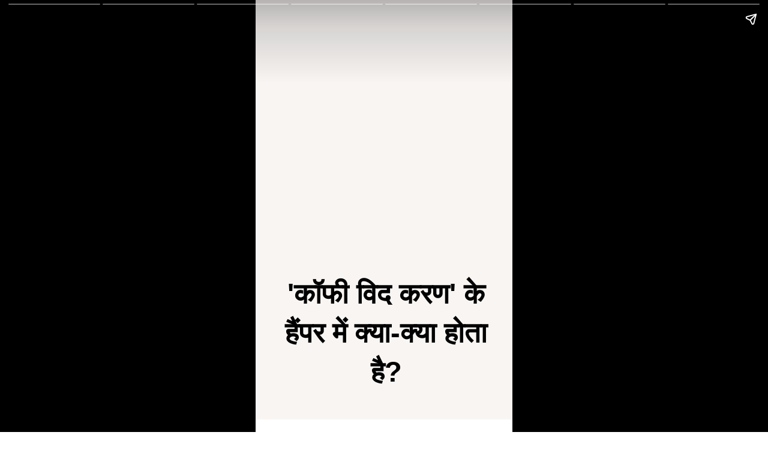

--- FILE ---
content_type: text/html; charset=UTF-8
request_url: https://hindi.newsbytesapp.com/visualstories/entertainment/what-is-inside-the-koffee-with-karan-hamper-know-list-of-goods
body_size: 6576
content:
<!DOCTYPE html>
<html amp lang="hi">
	<head>
				<meta charset="utf-8">
		<meta http-equiv="Content-Type" content="text/html; charset=UTF-8" />
<title>&#039;कॉफी विद करण&#039; के हैंपर में क्या-क्या होता है?</title>
<meta name="viewport" content="width=device-width, initial-scale=1">
<meta name="description" content="&#039;कॉफी विद करण&#039; एक लोकप्रिय चैट शो है। जो भी लोग शो के रैपिड फायर राउंड जीत लेते हैं, उन्हें मेकर्स की तरफ से गिफ्ट हैंपर दिया जाता है। आइए जानते हैं कि इस हैंपर में क्या-क्या होता है।">
				<script type="application/ld+json">{"@context":"https://schema.org","@type":"NewsArticle","headline":"'\u0915\u0949\u092b\u0940 \u0935\u093f\u0926 \u0915\u0930\u0923' \u0915\u0947 \u0939\u0948\u0902\u092a\u0930 \u092e\u0947\u0902 \u0915\u094d\u092f\u093e-\u0915\u094d\u092f\u093e \u0939\u094b\u0924\u093e \u0939\u0948?","name":"'\u0915\u0949\u092b\u0940 \u0935\u093f\u0926 \u0915\u0930\u0923' \u0915\u0947 \u0939\u0948\u0902\u092a\u0930 \u092e\u0947\u0902 \u0915\u094d\u092f\u093e-\u0915\u094d\u092f\u093e \u0939\u094b\u0924\u093e \u0939\u0948?","datePublished":"2022-11-30T11:06:56+05:30","dateModified":"2022-11-30T11:06:56+05:30","inLanguage":"hi","articleSection":" News","author":{"@type":"Person","name":"","url":"https://hindi.newsbytesapp.com/author//182","sameAs":[],"email":"vishal.bhuria@newsbytesapp.com"},"thumbnailUrl":"https://i.cdn.newsbytesapp.com/web/story166978659185182.jpg?tr=w-360","image":{"@type":"ImageObject","url":"https://i.cdn.newsbytesapp.com/web/story166978659185182.jpg?tr=w-360","width":360,"height":460},"publisher":{"@type":"NewsMediaOrganization","name":"NewsBytes Hindi","url":"https://hindi.newsbytesapp.com","logo":{"@type":"ImageObject","url":"https://cf-cdn.newsbytesapp.com/assets/images/google_news_logo_hi.png","width":347,"height":60}},"mainEntityOfPage":{"@type":"WebPage","@id":"https://hindi.newsbytesapp.com/visualstories/entertainment/what-is-inside-the-koffee-with-karan-hamper-know-list-of-goods"}}</script>
				<meta property="og:site_name" content="NewsBytes">
<meta property="og:type" content="article">
<meta property="og:title" content="'कॉफी विद करण' के हैंपर में क्या-क्या होता है?">
<meta property="og:description" content="'कॉफी विद करण' एक लोकप्रिय चैट शो है। जो भी लोग शो के रैपिड फायर राउंड जीत लेते हैं, उन्हें मेकर्स की तरफ से गिफ्ट हैंपर दिया जाता है। आइए जानते हैं कि इस हैंपर में क्या-क्या होता है।">
<meta property="og:url" content="https://hindi.newsbytesapp.com/visualstories/entertainment/what-is-inside-the-koffee-with-karan-hamper-know-list-of-goods">
<meta property="og:image" content="https://i.cdn.newsbytesapp.com/web/story166978659185182.jpg?tr=w-360">
<meta property="og:image:width" content="360" />
<meta property="og:image:height" content="460" />
<meta name="robots" content="max-image-preview:large">
<meta property="twitter:card" content="summary_large_image">
<meta property="twitter:site" content="@newsbytesapp">
<meta property="twitter:title" content="'कॉफी विद करण' के हैंपर में क्या-क्या होता है?">
<meta property="twitter:description" content="'कॉफी विद करण' एक लोकप्रिय चैट शो है। जो भी लोग शो के रैपिड फायर राउंड जीत लेते हैं, उन्हें मेकर्स की तरफ से गिफ्ट हैंपर दिया जाता है। आइए जानते हैं कि इस हैंपर में क्या-क्या होता है।">
<meta property="twitter:url" content="https://hindi.newsbytesapp.com/visualstories/entertainment/what-is-inside-the-koffee-with-karan-hamper-know-list-of-goods">
<meta property="twitter:image" content="https://i.cdn.newsbytesapp.com/web/story166978659185182.jpg?tr=w-360">
<meta property="fb:pages" content="681371421973844" />
<meta name="pocket-site-verification" content="c9aeb5661f69e37caab618602e7539" />
<meta name="application-name" content="NewsBytes - Your Daily News Digest">

		<link rel="manifest" href="/manifest.json" />
<link rel="shortcut icon" href="/favicon.ico" type="image/x-icon" />
<link rel="apple-touch-icon" sizes="57x57" href="https://cf-cdn.newsbytesapp.com/assets/icons/2/apple-touch-icon-57x57.png" />
<link rel="apple-touch-icon" sizes="60x60" href="https://cf-cdn.newsbytesapp.com/assets/icons/2/apple-touch-icon-60x60.png" />
<link rel="apple-touch-icon" sizes="72x72" href="https://cf-cdn.newsbytesapp.com/assets/icons/2/apple-touch-icon-72x72.png" />
<link rel="apple-touch-icon" sizes="76x76" href="https://cf-cdn.newsbytesapp.com/assets/icons/2/apple-touch-icon-76x76.png" />
<link rel="apple-touch-icon" sizes="114x114" href="https://cf-cdn.newsbytesapp.com/assets/icons/2/apple-touch-icon-114x114.png" />
<link rel="apple-touch-icon" sizes="120x120" href="https://cf-cdn.newsbytesapp.com/assets/icons/2/apple-touch-icon-120x120.png" />
<link rel="apple-touch-icon" sizes="144x144" href="https://cf-cdn.newsbytesapp.com/assets/icons/2/apple-touch-icon-144x144.png" />
<link rel="apple-touch-icon" sizes="152x152" href="https://cf-cdn.newsbytesapp.com/assets/icons/2/apple-touch-icon-152x152.png" />
<link rel="apple-touch-icon" sizes="180x180" href="https://cf-cdn.newsbytesapp.com/assets/icons/2/apple-touch-icon-180x180.png" />
<link rel="apple-touch-startup-image" media="(-webkit-device-pixel-ratio: 1)" href="https://cf-cdn.newsbytesapp.com/assets/icons/2/apple-touch-icon-512x512.png" />
<link rel="apple-touch-startup-image" media="(-webkit-device-pixel-ratio: 2)" href="https://cf-cdn.newsbytesapp.com/assets/icons/2/apple-touch-icon-1024x1024.png" />
<meta name="apple-mobile-web-app-capable" content="yes" />
<meta name="apple-mobile-web-app-status-bar-style" content="black-translucent" />
<meta name="mobile-web-app-capable" content="yes" />
<link rel="icon" type="image/png" href="https://cf-cdn.newsbytesapp.com/assets/icons/2/favicon-16x16.png" sizes="16x16" />
<link rel="icon" type="image/png" href="https://cf-cdn.newsbytesapp.com/assets/icons/2/favicon-32x32.png" sizes="32x32" />
<link rel="icon" type="image/png" href="https://cf-cdn.newsbytesapp.com/assets/icons/2/favicon-96x96.png" sizes="96x96" />
<link rel="icon" type="image/png" href="https://cf-cdn.newsbytesapp.com/assets/icons/2/android-chrome-192x192.png" sizes="192x192" />
<link rel="icon" type="image/png" href="https://cf-cdn.newsbytesapp.com/assets/icons/2/android-chrome-240x240.png" sizes="240x240" />
<meta name="msapplication-TileColor" content="#ffffff" />
<meta name="msapplication-TileImage" content="https://cf-cdn.newsbytesapp.com/assets/icons/2/apple-touch-icon-144x144.png" />
<meta name="msapplication-config" content="/browserconfig.xml" />
<meta name="msapplication-square70x70logo" content="https://cf-cdn.newsbytesapp.com/icons/smalltile.png" />
<meta name="msapplication-square150x150logo" content="https://cf-cdn.newsbytesapp.com/icons/mediumtile.png" />
<meta name="msapplication-square310x310logo" content="https://cf-cdn.newsbytesapp.com/icons/largetile.png" />
<meta name="theme-color" content="#ffffff"/>
<meta name="msapplication-navbutton-color" content="#ffffff" />
		<link rel="preconnect" href="https://fonts.googleapis.com">
		<link rel="preconnect" href="https://fonts.gstatic.com" crossorigin>
		<link rel="preload" href="https://fonts.googleapis.com/css?family=Mukta:400,600|Noto+Sans:400,700&amp;display=swap" as="style">
									<link rel="preload" as="image" href=https://i.cdn.newsbytesapp.com/web/story166978659152491.jpg?tr=w-720>
												<link rel="preload" as="image" href=https://i.cdn.newsbytesapp.com/web/story166978659114979.jpg?tr=w-720>
												<link rel="preload" as="image" href=https://i.cdn.newsbytesapp.com/web/story166978659289209.jpg?tr=w-720>
												<link rel="preload" as="image" href=https://i.cdn.newsbytesapp.com/web/story166978659390235.jpg?tr=w-720>
												<link rel="preload" as="image" href=https://i.cdn.newsbytesapp.com/web/story166978659378172.jpg?tr=w-720>
												<link rel="preload" as="image" href=https://i.cdn.newsbytesapp.com/web/story166978659421416.jpg?tr=w-720>
												<link rel="preload" as="image" href=https://i.cdn.newsbytesapp.com/web/story166978659493264.jpg?tr=w-720>
												<link rel="preload" as="image" href=https://i.cdn.newsbytesapp.com/web/story166978659553927.jpg?tr=w-720>
					       			<link rel="preload" href="https://fonts.googleapis.com/css?family=Mukta:400,600|Noto+Sans:400,700&amp;display=swap" as="style">
		<link rel="stylesheet" href="https://fonts.googleapis.com/css?family=Mukta:400,600|Noto+Sans:400,700&amp;display=swap">
						<script async="" src="https://cdn.ampproject.org/v0.js"></script>
				<script async="" src="https://cdn.ampproject.org/v0/amp-story-1.0.js" custom-element="amp-story"></script>
						<style amp-boilerplate="">body{-webkit-animation:-amp-start 8s steps(1,end) 0s 1 normal both;-moz-animation:-amp-start 8s steps(1,end) 0s 1 normal both;-ms-animation:-amp-start 8s steps(1,end) 0s 1 normal both;animation:-amp-start 8s steps(1,end) 0s 1 normal both}@-webkit-keyframes -amp-start{from{visibility:hidden}to{visibility:visible}}@-moz-keyframes -amp-start{from{visibility:hidden}to{visibility:visible}}@-ms-keyframes -amp-start{from{visibility:hidden}to{visibility:visible}}@-o-keyframes -amp-start{from{visibility:hidden}to{visibility:visible}}@keyframes -amp-start{from{visibility:hidden}to{visibility:visible}}</style>
				<style amp-custom="">
              h1, h2, h3 { font-weight: normal; }

              amp-story-page {
                background-color: #131516;
              }

              amp-story-grid-layer {
                overflow: visible;
              }

              @media (max-aspect-ratio: 9 / 16)  {
                @media (min-aspect-ratio: 320 / 678) {
                  amp-story-grid-layer.grid-layer {
                    margin-top: calc((100% / 0.5625 - 100% / 0.6666666666666666) / 2);
                  }
                }
              }
          
              @media not all and (min-resolution:.001dpcm) {
                @media {
                  p.text-wrapper > span {
                    font-size: calc(100% - 0.5px);
                  }
                }
              }

              .page-fullbleed-area,
              .page-background-overlay-area {
                position: absolute;
                overflow: hidden;
                width: 100%;
                left: 0;
                height: calc(1.1851851851851851 * 100%);
                top: calc((1 - 1.1851851851851851) * 100% / 2);
              }

              .element-overlay-area {
                position: absolute;
                width: 100%;
                height: 100%;
                top: 0;
                left: 0;
              }

              .page-safe-area {
                overflow: visible;
                position: absolute;
                top: 0;
                bottom: 0;
                left: 0;
                right: 0;
                width: 100%;
                height: calc(0.84375 * 100%);
                margin: auto 0;
              }

              .mask {
                position: absolute;
                overflow: hidden;
              }

              .fill {
                position: absolute;
                top: 0;
                left: 0;
                right: 0;
                bottom: 0;
                margin: 0;
              }

              @media (prefers-reduced-motion: no-preference) {
                .animation-wrapper {
                  opacity: var(--initial-opacity);
                  transform: var(--initial-transform);
                }
              }

              amp-story-grid-layer.align-bottom {
                align-content: end;
                padding: 0;
              }

              .captions-area {
                padding: 0 32px 0;
              }

              amp-story-captions {
                margin-bottom: 16px;
                text-align: center;
              }

              amp-story-captions span {
                display: inline-block;
                margin: 0;
                padding: 6px 12px;
                vertical-align: middle;
                border-radius: 15px;
                background: rgba(11, 11, 11, 0.6);
                color: rgba(255, 255, 255, 1);
                font-family: -apple-system, BlinkMacSystemFont, "Segoe UI", Roboto, Oxygen-Sans, Ubuntu, Cantarell, "Helvetica Neue", sans-serif;;
                font-size: calc(4 * var(--story-page-vw));
                line-height: 1.4;
                word-break: break-word;
                word-wrap: break-word;
                overflow-wrap: break-word;
              }
              </style>
				<noscript><style amp-boilerplate>body{-webkit-animation:none;-moz-animation:none;-ms-animation:none;animation:none}</style></noscript>
		<link rel="canonical" href="https://hindi.newsbytesapp.com/visualstories/entertainment/what-is-inside-the-koffee-with-karan-hamper-know-list-of-goods">
	</head>
	<body>
		<amp-story standalone poster-portrait-src="https://i.cdn.newsbytesapp.com/web/story166978659185182.jpg" publisher-logo-src="https://cf-cdn.newsbytesapp.com/assets/images/logo_hi.png" publisher="NewsBytes" title="'कॉफी विद करण' के हैंपर में क्या-क्या होता है?">
						<amp-story-page id="d6c882e0-fa3d-4036-bf08-3650c77016d2" auto-advance-after="10s"><amp-story-grid-layer template="vertical" aspect-ratio="412:618" class="grid-layer"><div class="page-fullbleed-area" style="background-color:#f8f5f3"><div class="page-safe-area"><div style="position:absolute;pointer-events:none;left:0;top:-9.25926%;width:100%;height:118.51852%;opacity:1"><div style="pointer-events:initial;width:100%;height:100%;display:block;position:absolute;top:0;left:0;z-index:0" class="mask" id="el-43b37d38-4059-479a-8639-2dbd5e05e6b5"><div style="position:absolute;width:100%;height:100%;left:0%;top:0%" data-leaf-element="true"><amp-img layout="fill" src="https://i.cdn.newsbytesapp.com/web/story166978659152491.jpg?tr=w-720" alt="karan hamper" srcset="https://i.cdn.newsbytesapp.com/web/story166978659152491.jpg?tr=w-720" sizes="(min-width: 1024px) 45vh, 100vw" disable-inline-width="true"></amp-img></div></div></div></div></div></amp-story-grid-layer><amp-story-grid-layer template="vertical" aspect-ratio="412:618" class="grid-layer"><div class="page-fullbleed-area"><div class="page-safe-area"><div style="position:absolute;pointer-events:none;left:10.92233%;top:64.56311%;width:79.85437%;height:42.0712%;opacity:1"><div style="pointer-events:initial;width:100%;height:100%;display:block;position:absolute;top:0;left:0;z-index:0;border-radius:0.60790273556231% 0.60790273556231% 0.60790273556231% 0.60790273556231% / 0.7692307692307693% 0.7692307692307693% 0.7692307692307693% 0.7692307692307693%" id="el-9df87fef-8e0e-4ddf-a947-44688b43db92"><h1 class="fill text-wrapper" style='white-space:pre-line;overflow-wrap:break-word;word-break:break-word;margin:1.374620060790275% 0;font-family:"Hind",sans-serif;font-size:0.728155em;line-height:1.4;text-align:center;padding:0;color:#000000'><span><span style="font-weight: 700">'कॉफी विद करण' के हैंपर में क्या-क्या होता है?
</span></span></h1></div></div></div></div></amp-story-grid-layer></amp-story-page>
						<amp-story-page id="e9d8b9c3-8ce3-4bb1-88ce-5e5ff5d054a7" auto-advance-after="10s"><amp-story-animation layout="nodisplay" trigger="visibility"><script type="application/json">[{"selector":"#anim-02b7b2d0-96c6-4569-808a-b926ba4bb67e","keyframes":{"opacity":[0,1]},"delay":400,"duration":600,"easing":"cubic-bezier(0.2, 0.6, 0.0, 1)","fill":"both"}]</script></amp-story-animation><amp-story-animation layout="nodisplay" trigger="visibility"><script type="application/json">[{"selector":"#anim-aaab4084-1457-4056-b6b2-51a6199e980c","keyframes":{"transform":["translate3d(-109.62099%, 0px, 0)","translate3d(0px, 0px, 0)"]},"delay":400,"duration":600,"easing":"cubic-bezier(0.2, 0.6, 0.0, 1)","fill":"both"}]</script></amp-story-animation><amp-story-grid-layer template="vertical" aspect-ratio="412:618" class="grid-layer"><div class="page-fullbleed-area" style="background-color:#fff"><div class="page-safe-area"><div style="position:absolute;pointer-events:none;left:0;top:-9.25926%;width:100%;height:118.51852%;opacity:1"><div style="pointer-events:initial;width:100%;height:100%;display:block;position:absolute;top:0;left:0;z-index:0" class="mask" id="el-a48e3dae-cd2c-462f-b324-90acc3d52edf"><div style="position:absolute;width:100%;height:100%;left:0%;top:0%" data-leaf-element="true"><amp-img layout="fill" src="https://i.cdn.newsbytesapp.com/web/story166978659114979.jpg?tr=w-720" alt="1" srcset="https://i.cdn.newsbytesapp.com/web/story166978659114979.jpg?tr=w-720" sizes="(min-width: 1024px) 45vh, 100vw" disable-inline-width="true"></amp-img></div></div></div></div></div></amp-story-grid-layer><amp-story-grid-layer template="vertical" aspect-ratio="412:618" class="grid-layer"><div class="page-fullbleed-area"><div class="page-safe-area"><div style="position:absolute;pointer-events:none;left:8.00971%;top:55.82524%;width:83.25243%;height:27.83172%;opacity:1"><div id="anim-02b7b2d0-96c6-4569-808a-b926ba4bb67e" class="animation-wrapper" style="width:100%;height:100%;display:block;position:absolute;top:0;left:0;--initial-opacity:0;--initial-transform:none"><div id="anim-aaab4084-1457-4056-b6b2-51a6199e980c" class="animation-wrapper" style="width:100%;height:100%;display:block;position:absolute;top:0;left:0;--initial-opacity:1;--initial-transform:translate3d(-109.62099%, 0px, 0)"><div style="pointer-events:initial;width:100%;height:100%;display:block;position:absolute;top:0;left:0;z-index:0;border-radius:0.5830903790087464% 0.5830903790087464% 0.5830903790087464% 0.5830903790087464% / 1.1627906976744187% 1.1627906976744187% 1.1627906976744187% 1.1627906976744187%" id="el-f4fff273-c742-4108-9761-c1df5f38c776"><a href="https://hindi.newsbytesapp.com/news/science/nasa-captures-scary-smiley-face-on-the-sun-s-surface/stor" data-tooltip-text="" target="_blank" rel="noreferrer noopener" style="width:100%;height:100%;display:block;position:absolute;top:0;left:0"><p class="fill text-wrapper" style='white-space:pre-line;overflow-wrap:break-word;word-break:break-word;margin:0.5860058309037894% 0;font-family:"Hind",sans-serif;font-size:0.323625em;line-height:1.4;text-align:left;padding:0;color:#000000'><span><span style="font-weight: 500; letter-spacing: 0.02em">हाल में करण जौहर के शो 'कॉफी विद करण 7' का समापन हुआ। जो लोग शो के रैपिड फायर राउंड जीत लेते हैं, उन्हें मेकर्स की तरफ से खास गिफ्ट हैंपर दिया जाता है। आइए आपको बताते हैं कि इस हैंपर में क्या-क्या होता है।
</span></span></p></a></div></div></div></div></div></div></amp-story-grid-layer></amp-story-page>
						<amp-story-page id="e92dcfb0-979f-4300-abca-08909c716774" auto-advance-after="10s"><amp-story-animation layout="nodisplay" trigger="visibility"><script type="application/json">[{"selector":"#anim-e843760c-9762-4d15-9004-c859347e3493","keyframes":{"opacity":[0,1]},"delay":0,"duration":600,"easing":"cubic-bezier(0.2, 0.6, 0.0, 1)","fill":"both"}]</script></amp-story-animation><amp-story-animation layout="nodisplay" trigger="visibility"><script type="application/json">[{"selector":"#anim-11018c97-c6bc-474c-afba-fbc93a945111","keyframes":{"transform":["translate3d(-109.66767%, 0px, 0)","translate3d(0px, 0px, 0)"]},"delay":0,"duration":600,"easing":"cubic-bezier(0.2, 0.6, 0.0, 1)","fill":"both"}]</script></amp-story-animation><amp-story-animation layout="nodisplay" trigger="visibility"><script type="application/json">[{"selector":"#anim-eca964bf-c4b4-4bd4-872c-a96c4c816fcc","keyframes":{"opacity":[0,1]},"delay":400,"duration":600,"easing":"cubic-bezier(0.2, 0.6, 0.0, 1)","fill":"both"}]</script></amp-story-animation><amp-story-animation layout="nodisplay" trigger="visibility"><script type="application/json">[{"selector":"#anim-825a60d5-eb1e-4700-af87-4162e797934a","keyframes":{"transform":["translate3d(-109.62099%, 0px, 0)","translate3d(0px, 0px, 0)"]},"delay":400,"duration":600,"easing":"cubic-bezier(0.2, 0.6, 0.0, 1)","fill":"both"}]</script></amp-story-animation><amp-story-grid-layer template="vertical" aspect-ratio="412:618" class="grid-layer"><div class="page-fullbleed-area" style="background-color:#f1eeeb"><div class="page-safe-area"><div style="position:absolute;pointer-events:none;left:0;top:-9.25926%;width:100%;height:118.51852%;opacity:1"><div style="pointer-events:initial;width:100%;height:100%;display:block;position:absolute;top:0;left:0;z-index:0" class="mask" id="el-7034eac1-52c0-4c82-a6b1-37c95a94403b"><div style="position:absolute;width:100%;height:100%;left:0%;top:0%" data-leaf-element="true"><amp-img layout="fill" src="https://i.cdn.newsbytesapp.com/web/story166978659289209.jpg?tr=w-720" alt="2" srcset="https://i.cdn.newsbytesapp.com/web/story166978659289209.jpg?tr=w-720" sizes="(min-width: 1024px) 45vh, 100vw" disable-inline-width="true"></amp-img></div></div></div></div></div></amp-story-grid-layer><amp-story-grid-layer template="vertical" aspect-ratio="412:618" class="grid-layer"><div class="page-fullbleed-area"><div class="page-safe-area"><div style="position:absolute;pointer-events:none;left:7.76699%;top:54.04531%;width:80.33981%;height:16.99029%;opacity:1"><div id="anim-e843760c-9762-4d15-9004-c859347e3493" class="animation-wrapper" style="width:100%;height:100%;display:block;position:absolute;top:0;left:0;--initial-opacity:0;--initial-transform:none"><div id="anim-11018c97-c6bc-474c-afba-fbc93a945111" class="animation-wrapper" style="width:100%;height:100%;display:block;position:absolute;top:0;left:0;--initial-opacity:1;--initial-transform:translate3d(-109.66767%, 0px, 0)"><div style="pointer-events:initial;width:100%;height:100%;display:block;position:absolute;top:0;left:0;z-index:0;border-radius:0.6042296072507553% 0.6042296072507553% 0.6042296072507553% 0.6042296072507553% / 1.9047619047619049% 1.9047619047619049% 1.9047619047619049% 1.9047619047619049%" id="el-60a3131e-02da-4cdb-a298-fdd8455d653a"><h2 class="fill text-wrapper" style='white-space:pre-line;overflow-wrap:break-word;word-break:break-word;margin:1.0626888217522654% 0;font-family:"Hind",sans-serif;font-size:0.566343em;line-height:1.4;text-align:center;padding:0;color:#000000'><span><span style="font-weight: 700">झलक
</span></span></h2></div></div></div></div><div style="position:absolute;pointer-events:none;left:8.00971%;top:62.62136%;width:83.25243%;height:27.83172%;opacity:1"><div id="anim-eca964bf-c4b4-4bd4-872c-a96c4c816fcc" class="animation-wrapper" style="width:100%;height:100%;display:block;position:absolute;top:0;left:0;--initial-opacity:0;--initial-transform:none"><div id="anim-825a60d5-eb1e-4700-af87-4162e797934a" class="animation-wrapper" style="width:100%;height:100%;display:block;position:absolute;top:0;left:0;--initial-opacity:1;--initial-transform:translate3d(-109.62099%, 0px, 0)"><div style="pointer-events:initial;width:100%;height:100%;display:block;position:absolute;top:0;left:0;z-index:0;border-radius:0.5830903790087464% 0.5830903790087464% 0.5830903790087464% 0.5830903790087464% / 1.1627906976744187% 1.1627906976744187% 1.1627906976744187% 1.1627906976744187%" id="el-b2157d7d-ee7d-4c85-a7e0-be1dec426020"><a href="https://hindi.newsbytesapp.com/news/science/nasa-captures-scary-smiley-face-on-the-sun-s-surface/stor" data-tooltip-text="" target="_blank" rel="noreferrer noopener" style="width:100%;height:100%;display:block;position:absolute;top:0;left:0"><p class="fill text-wrapper" style='white-space:pre-line;overflow-wrap:break-word;word-break:break-word;margin:0.5860058309037894% 0;font-family:"Hind",sans-serif;font-size:0.323625em;line-height:1.4;text-align:left;padding:0;color:#000000'><span><span style="font-weight: 500; letter-spacing: 0.02em">कुछ समय पहले डिज्नी+ हॉटस्टार ने इंस्टाग्राम पर 'कॉफी विद करण 7' का एक वीडियो शेयर किया था। इस वीडियो क्लिप में करण हैंपर में दिए जाने वाले उपहारों को दिखाते हुए नजर आए थे।
</span></span></p></a></div></div></div></div></div></div></amp-story-grid-layer></amp-story-page>
						<amp-story-page id="9491db6e-1424-4fa5-9ed6-a0a424ef5250" auto-advance-after="10s"><amp-story-animation layout="nodisplay" trigger="visibility"><script type="application/json">[{"selector":"#anim-58e16c25-ccd0-4da8-ae38-6b565d5be40f","keyframes":{"opacity":[0,1]},"delay":0,"duration":600,"easing":"cubic-bezier(0.2, 0.6, 0.0, 1)","fill":"both"}]</script></amp-story-animation><amp-story-animation layout="nodisplay" trigger="visibility"><script type="application/json">[{"selector":"#anim-f3601a9f-1211-4e49-a76c-733d4debb600","keyframes":{"transform":["translate3d(-109.66767%, 0px, 0)","translate3d(0px, 0px, 0)"]},"delay":0,"duration":600,"easing":"cubic-bezier(0.2, 0.6, 0.0, 1)","fill":"both"}]</script></amp-story-animation><amp-story-animation layout="nodisplay" trigger="visibility"><script type="application/json">[{"selector":"#anim-c3035863-9c77-43ba-aff2-894df348120f","keyframes":{"opacity":[0,1]},"delay":400,"duration":600,"easing":"cubic-bezier(0.2, 0.6, 0.0, 1)","fill":"both"}]</script></amp-story-animation><amp-story-animation layout="nodisplay" trigger="visibility"><script type="application/json">[{"selector":"#anim-dcb34a0f-84d0-4d15-817e-2e4dda3b7d42","keyframes":{"transform":["translate3d(-109.62099%, 0px, 0)","translate3d(0px, 0px, 0)"]},"delay":400,"duration":600,"easing":"cubic-bezier(0.2, 0.6, 0.0, 1)","fill":"both"}]</script></amp-story-animation><amp-story-grid-layer template="vertical" aspect-ratio="412:618" class="grid-layer"><div class="page-fullbleed-area" style="background-color:#f2ede8"><div class="page-safe-area"><div style="position:absolute;pointer-events:none;left:0;top:-9.25926%;width:100%;height:118.51852%;opacity:1"><div style="pointer-events:initial;width:100%;height:100%;display:block;position:absolute;top:0;left:0;z-index:0" class="mask" id="el-c7fa2598-0529-42b6-aa11-ece27936796f"><div style="position:absolute;width:100%;height:100%;left:0%;top:0%" data-leaf-element="true"><amp-img layout="fill" src="https://i.cdn.newsbytesapp.com/web/story166978659390235.jpg?tr=w-720" alt="3" srcset="https://i.cdn.newsbytesapp.com/web/story166978659390235.jpg?tr=w-720" sizes="(min-width: 1024px) 45vh, 100vw" disable-inline-width="true"></amp-img></div></div></div></div></div></amp-story-grid-layer><amp-story-grid-layer template="vertical" aspect-ratio="412:618" class="grid-layer"><div class="page-fullbleed-area"><div class="page-safe-area"><div style="position:absolute;pointer-events:none;left:7.76699%;top:54.04531%;width:80.33981%;height:16.99029%;opacity:1"><div id="anim-58e16c25-ccd0-4da8-ae38-6b565d5be40f" class="animation-wrapper" style="width:100%;height:100%;display:block;position:absolute;top:0;left:0;--initial-opacity:0;--initial-transform:none"><div id="anim-f3601a9f-1211-4e49-a76c-733d4debb600" class="animation-wrapper" style="width:100%;height:100%;display:block;position:absolute;top:0;left:0;--initial-opacity:1;--initial-transform:translate3d(-109.66767%, 0px, 0)"><div style="pointer-events:initial;width:100%;height:100%;display:block;position:absolute;top:0;left:0;z-index:0;border-radius:0.6042296072507553% 0.6042296072507553% 0.6042296072507553% 0.6042296072507553% / 1.9047619047619049% 1.9047619047619049% 1.9047619047619049% 1.9047619047619049%" id="el-bd3932fb-8123-4def-9dcc-f964078e90dd"><h2 class="fill text-wrapper" style='white-space:pre-line;overflow-wrap:break-word;word-break:break-word;margin:1.0626888217522654% 0;font-family:"Hind",sans-serif;font-size:0.566343em;line-height:1.4;text-align:center;padding:0;color:#000000'><span><span style="font-weight: 700">त्यानी जूलरी
</span></span></h2></div></div></div></div><div style="position:absolute;pointer-events:none;left:8.00971%;top:62.62136%;width:83.25243%;height:27.83172%;opacity:1"><div id="anim-c3035863-9c77-43ba-aff2-894df348120f" class="animation-wrapper" style="width:100%;height:100%;display:block;position:absolute;top:0;left:0;--initial-opacity:0;--initial-transform:none"><div id="anim-dcb34a0f-84d0-4d15-817e-2e4dda3b7d42" class="animation-wrapper" style="width:100%;height:100%;display:block;position:absolute;top:0;left:0;--initial-opacity:1;--initial-transform:translate3d(-109.62099%, 0px, 0)"><div style="pointer-events:initial;width:100%;height:100%;display:block;position:absolute;top:0;left:0;z-index:0;border-radius:0.5830903790087464% 0.5830903790087464% 0.5830903790087464% 0.5830903790087464% / 1.1627906976744187% 1.1627906976744187% 1.1627906976744187% 1.1627906976744187%" id="el-677cf4f7-e5d9-42e3-802a-8fad62826164"><a href="https://hindi.newsbytesapp.com/news/science/nasa-captures-scary-smiley-face-on-the-sun-s-surface/stor" data-tooltip-text="" target="_blank" rel="noreferrer noopener" style="width:100%;height:100%;display:block;position:absolute;top:0;left:0"><p class="fill text-wrapper" style='white-space:pre-line;overflow-wrap:break-word;word-break:break-word;margin:0.5860058309037894% 0;font-family:"Hind",sans-serif;font-size:0.323625em;line-height:1.4;text-align:left;padding:0;color:#000000'><span><span style="font-weight: 500; letter-spacing: 0.02em">करण ने सबसे पहले अपने ब्रांड त्यानी जूलरी की झलक दिखाई। जैसे ही उन्होंने इस ब्रांड के पैकेट को खोला, इसमें कान में पहनने वाली दो बालियां दिखीं। इसे किसी कार्यक्रम या शादी समारोह में भी पहना जा सकता है।
</span></span></p></a></div></div></div></div></div></div></amp-story-grid-layer></amp-story-page>
						<amp-story-page id="c8837651-aac0-4639-be9e-7966423d0230" auto-advance-after="10s"><amp-story-animation layout="nodisplay" trigger="visibility"><script type="application/json">[{"selector":"#anim-401a413f-1ddc-4edd-9741-f19782b56f2e","keyframes":{"opacity":[0,1]},"delay":0,"duration":600,"easing":"cubic-bezier(0.2, 0.6, 0.0, 1)","fill":"both"}]</script></amp-story-animation><amp-story-animation layout="nodisplay" trigger="visibility"><script type="application/json">[{"selector":"#anim-88f520ca-ce31-44af-ab5a-15389f0859af","keyframes":{"transform":["translate3d(-109.66767%, 0px, 0)","translate3d(0px, 0px, 0)"]},"delay":0,"duration":600,"easing":"cubic-bezier(0.2, 0.6, 0.0, 1)","fill":"both"}]</script></amp-story-animation><amp-story-animation layout="nodisplay" trigger="visibility"><script type="application/json">[{"selector":"#anim-2b12f04c-0aea-45ee-be1b-2fe04f88931d","keyframes":{"opacity":[0,1]},"delay":400,"duration":600,"easing":"cubic-bezier(0.2, 0.6, 0.0, 1)","fill":"both"}]</script></amp-story-animation><amp-story-animation layout="nodisplay" trigger="visibility"><script type="application/json">[{"selector":"#anim-d8bab839-62ef-4e95-9b28-cf59d32de024","keyframes":{"transform":["translate3d(-109.62099%, 0px, 0)","translate3d(0px, 0px, 0)"]},"delay":400,"duration":600,"easing":"cubic-bezier(0.2, 0.6, 0.0, 1)","fill":"both"}]</script></amp-story-animation><amp-story-grid-layer template="vertical" aspect-ratio="412:618" class="grid-layer"><div class="page-fullbleed-area" style="background-color:#fafafa"><div class="page-safe-area"><div style="position:absolute;pointer-events:none;left:0;top:-9.25926%;width:100%;height:118.51852%;opacity:1"><div style="pointer-events:initial;width:100%;height:100%;display:block;position:absolute;top:0;left:0;z-index:0" class="mask" id="el-c602c5b2-8bc5-4e7b-bae5-85c412b45573"><div style="position:absolute;width:100%;height:100%;left:0%;top:0%" data-leaf-element="true"><amp-img layout="fill" src="https://i.cdn.newsbytesapp.com/web/story166978659378172.jpg?tr=w-720" alt="4" srcset="https://i.cdn.newsbytesapp.com/web/story166978659378172.jpg?tr=w-720" sizes="(min-width: 1024px) 45vh, 100vw" disable-inline-width="true"></amp-img></div></div></div></div></div></amp-story-grid-layer><amp-story-grid-layer template="vertical" aspect-ratio="412:618" class="grid-layer"><div class="page-fullbleed-area"><div class="page-safe-area"><div style="position:absolute;pointer-events:none;left:7.76699%;top:54.04531%;width:80.33981%;height:16.99029%;opacity:1"><div id="anim-401a413f-1ddc-4edd-9741-f19782b56f2e" class="animation-wrapper" style="width:100%;height:100%;display:block;position:absolute;top:0;left:0;--initial-opacity:0;--initial-transform:none"><div id="anim-88f520ca-ce31-44af-ab5a-15389f0859af" class="animation-wrapper" style="width:100%;height:100%;display:block;position:absolute;top:0;left:0;--initial-opacity:1;--initial-transform:translate3d(-109.66767%, 0px, 0)"><div style="pointer-events:initial;width:100%;height:100%;display:block;position:absolute;top:0;left:0;z-index:0;border-radius:0.6042296072507553% 0.6042296072507553% 0.6042296072507553% 0.6042296072507553% / 1.9047619047619049% 1.9047619047619049% 1.9047619047619049% 1.9047619047619049%" id="el-2b0ec9ec-d22f-47e0-bba8-1e9c70460a8f"><h2 class="fill text-wrapper" style='white-space:pre-line;overflow-wrap:break-word;word-break:break-word;margin:1.0626888217522654% 0;font-family:"Hind",sans-serif;font-size:0.566343em;line-height:1.4;text-align:center;padding:0;color:#000000'><span><span style="font-weight: 700">ये चीजें भी हैं शामिल
</span></span></h2></div></div></div></div><div style="position:absolute;pointer-events:none;left:8.00971%;top:62.62136%;width:83.25243%;height:32.20065%;opacity:1"><div id="anim-2b12f04c-0aea-45ee-be1b-2fe04f88931d" class="animation-wrapper" style="width:100%;height:100%;display:block;position:absolute;top:0;left:0;--initial-opacity:0;--initial-transform:none"><div id="anim-d8bab839-62ef-4e95-9b28-cf59d32de024" class="animation-wrapper" style="width:100%;height:100%;display:block;position:absolute;top:0;left:0;--initial-opacity:1;--initial-transform:translate3d(-109.62099%, 0px, 0)"><div style="pointer-events:initial;width:100%;height:100%;display:block;position:absolute;top:0;left:0;z-index:0;border-radius:0.5830903790087464% 0.5830903790087464% 0.5830903790087464% 0.5830903790087464% / 1.0050251256281406% 1.0050251256281406% 1.0050251256281406% 1.0050251256281406%" id="el-c4c9a56a-c3bf-4eb2-aa92-037b8a762879"><a href="https://hindi.newsbytesapp.com/news/science/nasa-captures-scary-smiley-face-on-the-sun-s-surface/stor" data-tooltip-text="" target="_blank" rel="noreferrer noopener" style="width:100%;height:100%;display:block;position:absolute;top:0;left:0"><p class="fill text-wrapper" style='white-space:pre-line;overflow-wrap:break-word;word-break:break-word;margin:0.5860058309037894% 0;font-family:"Hind",sans-serif;font-size:0.323625em;line-height:1.4;text-align:left;padding:0;color:#000000'><span><span style="font-weight: 500; letter-spacing: 0.02em">इस गिफ्ट हैंपर में मार्शल एक्शन II के स्पीकर्स, ऑडी एस्प्रेसो मोबाइल, ऐमजॉन इको शो 10, महंगी चाय, टी मेकर और कॉफी विद करण का मग भी शामिल होता है। इसमें चॉकलेट्स मिठाइयां, सौंफ, शैंपेन, मोबाइल फोन, टी-पॉट और परफ्यूम होते हैं।
</span></span></p></a></div></div></div></div></div></div></amp-story-grid-layer></amp-story-page>
						<amp-story-page id="5c381392-a18f-424d-9d84-d6019154c366" auto-advance-after="10s"><amp-story-animation layout="nodisplay" trigger="visibility"><script type="application/json">[{"selector":"#anim-50247ee6-f60c-4141-a45d-3dfaa1a78786","keyframes":{"opacity":[0,1]},"delay":0,"duration":600,"easing":"cubic-bezier(0.2, 0.6, 0.0, 1)","fill":"both"}]</script></amp-story-animation><amp-story-animation layout="nodisplay" trigger="visibility"><script type="application/json">[{"selector":"#anim-6cae2762-4310-4bd1-a49c-6bc6809e2fd6","keyframes":{"transform":["translate3d(-109.66767%, 0px, 0)","translate3d(0px, 0px, 0)"]},"delay":0,"duration":600,"easing":"cubic-bezier(0.2, 0.6, 0.0, 1)","fill":"both"}]</script></amp-story-animation><amp-story-animation layout="nodisplay" trigger="visibility"><script type="application/json">[{"selector":"#anim-9ff35b88-f0b0-4a28-8be3-50218e19e340","keyframes":{"opacity":[0,1]},"delay":400,"duration":600,"easing":"cubic-bezier(0.2, 0.6, 0.0, 1)","fill":"both"}]</script></amp-story-animation><amp-story-animation layout="nodisplay" trigger="visibility"><script type="application/json">[{"selector":"#anim-aad91535-ab35-4408-8433-f1c984c9c13b","keyframes":{"transform":["translate3d(-109.62099%, 0px, 0)","translate3d(0px, 0px, 0)"]},"delay":400,"duration":600,"easing":"cubic-bezier(0.2, 0.6, 0.0, 1)","fill":"both"}]</script></amp-story-animation><amp-story-grid-layer template="vertical" aspect-ratio="412:618" class="grid-layer"><div class="page-fullbleed-area" style="background-color:#faf7f4"><div class="page-safe-area"><div style="position:absolute;pointer-events:none;left:0;top:-9.25926%;width:100%;height:118.51852%;opacity:1"><div style="pointer-events:initial;width:100%;height:100%;display:block;position:absolute;top:0;left:0;z-index:0" class="mask" id="el-6f874be5-2eda-4eb1-89d5-2f1e9517d970"><div style="position:absolute;width:100%;height:100%;left:0%;top:0%" data-leaf-element="true"><amp-img layout="fill" src="https://i.cdn.newsbytesapp.com/web/story166978659421416.jpg?tr=w-720" alt="5" srcset="https://i.cdn.newsbytesapp.com/web/story166978659421416.jpg?tr=w-720" sizes="(min-width: 1024px) 45vh, 100vw" disable-inline-width="true"></amp-img></div></div></div></div></div></amp-story-grid-layer><amp-story-grid-layer template="vertical" aspect-ratio="412:618" class="grid-layer"><div class="page-fullbleed-area"><div class="page-safe-area"><div style="position:absolute;pointer-events:none;left:7.76699%;top:54.04531%;width:80.33981%;height:16.99029%;opacity:1"><div id="anim-50247ee6-f60c-4141-a45d-3dfaa1a78786" class="animation-wrapper" style="width:100%;height:100%;display:block;position:absolute;top:0;left:0;--initial-opacity:0;--initial-transform:none"><div id="anim-6cae2762-4310-4bd1-a49c-6bc6809e2fd6" class="animation-wrapper" style="width:100%;height:100%;display:block;position:absolute;top:0;left:0;--initial-opacity:1;--initial-transform:translate3d(-109.66767%, 0px, 0)"><div style="pointer-events:initial;width:100%;height:100%;display:block;position:absolute;top:0;left:0;z-index:0;border-radius:0.6042296072507553% 0.6042296072507553% 0.6042296072507553% 0.6042296072507553% / 1.9047619047619049% 1.9047619047619049% 1.9047619047619049% 1.9047619047619049%" id="el-e33e1838-ca60-4e1a-bed1-5826be9347ce"><h2 class="fill text-wrapper" style='white-space:pre-line;overflow-wrap:break-word;word-break:break-word;margin:1.0626888217522654% 0;font-family:"Hind",sans-serif;font-size:0.566343em;line-height:1.4;text-align:center;padding:0;color:#000000'><span><span style="font-weight: 700">अगले सीजन का ऐलान
</span></span></h2></div></div></div></div><div style="position:absolute;pointer-events:none;left:8.00971%;top:62.62136%;width:83.25243%;height:27.83172%;opacity:1"><div id="anim-9ff35b88-f0b0-4a28-8be3-50218e19e340" class="animation-wrapper" style="width:100%;height:100%;display:block;position:absolute;top:0;left:0;--initial-opacity:0;--initial-transform:none"><div id="anim-aad91535-ab35-4408-8433-f1c984c9c13b" class="animation-wrapper" style="width:100%;height:100%;display:block;position:absolute;top:0;left:0;--initial-opacity:1;--initial-transform:translate3d(-109.62099%, 0px, 0)"><div style="pointer-events:initial;width:100%;height:100%;display:block;position:absolute;top:0;left:0;z-index:0;border-radius:0.5830903790087464% 0.5830903790087464% 0.5830903790087464% 0.5830903790087464% / 1.1627906976744187% 1.1627906976744187% 1.1627906976744187% 1.1627906976744187%" id="el-ee49c02e-1497-43a8-9e55-eb44a5bb2fac"><a href="https://hindi.newsbytesapp.com/news/science/nasa-captures-scary-smiley-face-on-the-sun-s-surface/stor" data-tooltip-text="" target="_blank" rel="noreferrer noopener" style="width:100%;height:100%;display:block;position:absolute;top:0;left:0"><p class="fill text-wrapper" style='white-space:pre-line;overflow-wrap:break-word;word-break:break-word;margin:0.5860058309037894% 0;font-family:"Hind",sans-serif;font-size:0.323625em;line-height:1.4;text-align:left;padding:0;color:#000000'><span><span style="font-weight: 500; letter-spacing: 0.02em">डिज्नी+ हॉटस्टार ने इसके आगामी सीजन की भी घोषणा कर दी है। 'कॉफी विद करण 8' का प्रसारण हॉटस्टार पर ही होगा। इसका निर्माण करण, अपूर्व मेहता और अनीशा बेग (धार्मिक एंटरटेनमेंट प्रोडक्शन) द्वारा किया जाएगा।
</span></span></p></a></div></div></div></div></div></div></amp-story-grid-layer></amp-story-page>
						<amp-story-page id="5bbbda28-0375-4dbc-9893-0d4e16be39d8" auto-advance-after="10s"><amp-story-animation layout="nodisplay" trigger="visibility"><script type="application/json">[{"selector":"#anim-aa116542-94c2-4635-a7ac-cfe692974573","keyframes":{"opacity":[0,1]},"delay":0,"duration":600,"easing":"cubic-bezier(0.4, 0.4, 0.0, 1)","fill":"both"}]</script></amp-story-animation><amp-story-animation layout="nodisplay" trigger="visibility"><script type="application/json">[{"selector":"#anim-7056f34d-4b69-4979-9165-9bb659dbfa4b","keyframes":{"opacity":[0,1]},"delay":400,"duration":600,"easing":"cubic-bezier(0.4, 0.4, 0.0, 1)","fill":"both"}]</script></amp-story-animation><amp-story-grid-layer template="vertical" aspect-ratio="412:618" class="grid-layer"><div class="page-fullbleed-area" style="background-color:#d3989c"><div class="page-safe-area"><div style="position:absolute;pointer-events:none;left:0;top:-9.25926%;width:100%;height:118.51852%;opacity:1"><div style="pointer-events:initial;width:100%;height:100%;display:block;position:absolute;top:0;left:0;z-index:0" class="mask" id="el-d84d1812-516e-48c1-9143-8b7d50d2dad6"><div style="position:absolute;width:100%;height:100%;left:0%;top:0%" data-leaf-element="true"><amp-img layout="fill" src="https://i.cdn.newsbytesapp.com/web/story166978659493264.jpg?tr=w-720" alt="6" srcset="https://i.cdn.newsbytesapp.com/web/story166978659493264.jpg?tr=w-720" sizes="(min-width: 1024px) 45vh, 100vw" disable-inline-width="true"></amp-img></div></div></div></div></div></amp-story-grid-layer><amp-story-grid-layer template="vertical" aspect-ratio="412:618" class="grid-layer"><div class="page-fullbleed-area"><div class="page-safe-area"><div style="position:absolute;pointer-events:none;left:11.65049%;top:67.1521%;width:77.18447%;height:15.69579%;opacity:1"><div id="anim-aa116542-94c2-4635-a7ac-cfe692974573" class="animation-wrapper" style="width:100%;height:100%;display:block;position:absolute;top:0;left:0;--initial-opacity:0;--initial-transform:none"><div style="pointer-events:initial;width:100%;height:100%;display:block;position:absolute;top:0;left:0;z-index:0;border-radius:0.628930817610063% 0.628930817610063% 0.628930817610063% 0.628930817610063% / 2.0618556701030926% 2.0618556701030926% 2.0618556701030926% 2.0618556701030926%" id="el-53cce96b-a31e-4f00-a11d-4de03e66ecf2"><h2 class="fill text-wrapper" style='white-space:pre-line;overflow-wrap:break-word;word-break:break-word;margin:1.0113207547169816% 0;font-family:"Hind",sans-serif;font-size:0.517799em;line-height:1.4;text-align:center;padding:0;color:#000000'><span><span style="font-weight: 500; color: #eee">इस बारे में </span>
<span style="font-weight: 500; color: #eee">और जानने के लिए </span></span></h2></div></div></div><div style="position:absolute;pointer-events:none;left:22.57282%;top:84.78964%;width:54.85437%;height:9.38511%;opacity:1"><div id="anim-7056f34d-4b69-4979-9165-9bb659dbfa4b" class="animation-wrapper" style="width:100%;height:100%;display:block;position:absolute;top:0;left:0;--initial-opacity:0;--initial-transform:none"><div style="pointer-events:initial;width:100%;height:100%;display:block;position:absolute;top:0;left:0;z-index:0;border-radius:0.8849557522123894% 0.8849557522123894% 0.8849557522123894% 0.8849557522123894% / 3.4482758620689653% 3.4482758620689653% 3.4482758620689653% 3.4482758620689653%" id="el-3164a4b1-8ac1-4302-b1f6-a09713a93ac8"><a href="https://hindi.newsbytesapp.com/news/entertainment/what-is-inside-the-koffee-with-karan-hamper-know-list-of-goods/story" data-tooltip-icon="https://webstory-hindi.editor.newsbytesapp.com/wp-content/uploads/2022/11/nb-10.png" data-tooltip-text="'कॉफी विद करण' के हैंपर में क्या-क्या होता है?" target="_blank" rel="noreferrer noopener" style="width:100%;height:100%;display:block;position:absolute;top:0;left:0"><h2 class="fill text-wrapper" style='white-space:pre-line;overflow-wrap:break-word;word-break:break-word;margin:3.1938053097345134% 0;font-family:"Hind",sans-serif;font-size:0.582524em;line-height:1.2;text-align:center;padding:0;color:#000000'><span><span style="font-weight: 700; color: #fff">यहां क्लिक करें</span></span></h2></a></div></div></div></div></div></amp-story-grid-layer></amp-story-page>
						<amp-story-page id="db4e3704-1666-421f-af1e-00a092386d63" auto-advance-after="10s"><amp-story-animation layout="nodisplay" trigger="visibility"><script type="application/json">[{"selector":"#anim-ea69dd48-4dc8-48d5-b0d3-c43458779626","keyframes":{"opacity":[0,1]},"delay":0,"duration":600,"easing":"cubic-bezier(0.4, 0.4, 0.0, 1)","fill":"both"}]</script></amp-story-animation><amp-story-animation layout="nodisplay" trigger="visibility"><script type="application/json">[{"selector":"#anim-77c17781-78fe-425d-a5a6-9413d11316ee","keyframes":{"opacity":[0,1]},"delay":400,"duration":600,"easing":"cubic-bezier(0.4, 0.4, 0.0, 1)","fill":"both"}]</script></amp-story-animation><amp-story-grid-layer template="vertical" aspect-ratio="412:618" class="grid-layer"><div class="page-fullbleed-area" style="background-color:#251814"><div class="page-safe-area"><div style="position:absolute;pointer-events:none;left:0;top:-9.25926%;width:100%;height:118.51852%;opacity:1"><div style="pointer-events:initial;width:100%;height:100%;display:block;position:absolute;top:0;left:0;z-index:0" class="mask" id="el-fac59a4a-6f56-40e7-9477-f7d23721f111"><div style="position:absolute;width:100%;height:100%;left:0%;top:0%" data-leaf-element="true"><amp-img layout="fill" src="https://i.cdn.newsbytesapp.com/web/story166978659553927.jpg?tr=w-720" alt="7" srcset="https://i.cdn.newsbytesapp.com/web/story166978659553927.jpg?tr=w-720" sizes="(min-width: 1024px) 45vh, 100vw" disable-inline-width="true"></amp-img></div></div></div></div></div></amp-story-grid-layer><amp-story-grid-layer template="vertical" aspect-ratio="412:618" class="grid-layer"><div class="page-fullbleed-area"><div class="page-safe-area"><div style="position:absolute;pointer-events:none;left:11.65049%;top:67.1521%;width:77.18447%;height:15.69579%;opacity:1"><div id="anim-ea69dd48-4dc8-48d5-b0d3-c43458779626" class="animation-wrapper" style="width:100%;height:100%;display:block;position:absolute;top:0;left:0;--initial-opacity:0;--initial-transform:none"><div style="pointer-events:initial;width:100%;height:100%;display:block;position:absolute;top:0;left:0;z-index:0;border-radius:0.628930817610063% 0.628930817610063% 0.628930817610063% 0.628930817610063% / 2.0618556701030926% 2.0618556701030926% 2.0618556701030926% 2.0618556701030926%" id="el-7cdb12df-e8f3-403a-bb8f-7cf39d24aa7a"><h2 class="fill text-wrapper" style='white-space:pre-line;overflow-wrap:break-word;word-break:break-word;margin:1.0113207547169816% 0;font-family:"Hind",sans-serif;font-size:0.517799em;line-height:1.4;text-align:center;padding:0;color:#000000'><span><span style="font-weight: 500; color: #eee">मनोरंजन </span>
<span style="font-weight: 500; color: #eee">की और खबरों के लिए </span></span></h2></div></div></div><div style="position:absolute;pointer-events:none;left:22.57282%;top:84.78964%;width:54.85437%;height:9.38511%;opacity:1"><div id="anim-77c17781-78fe-425d-a5a6-9413d11316ee" class="animation-wrapper" style="width:100%;height:100%;display:block;position:absolute;top:0;left:0;--initial-opacity:0;--initial-transform:none"><div style="pointer-events:initial;width:100%;height:100%;display:block;position:absolute;top:0;left:0;z-index:0;border-radius:0.8849557522123894% 0.8849557522123894% 0.8849557522123894% 0.8849557522123894% / 3.4482758620689653% 3.4482758620689653% 3.4482758620689653% 3.4482758620689653%" id="el-967aaa42-f426-483b-891e-6c7922cbbaf4"><a href="https://hindi.newsbytesapp.com/news/entertainment" data-tooltip-icon="https://webstory-hindi.editor.newsbytesapp.com/wp-content/uploads/2022/11/nb-8.png" data-tooltip-text="मनोरंजन समाचार - सेलिब्रिटी गपशप, बॉलीवुड और हॉलीवुड के समाचार। न्यूजबाइट्स" target="_blank" rel="noreferrer noopener" style="width:100%;height:100%;display:block;position:absolute;top:0;left:0"><h2 class="fill text-wrapper" style='white-space:pre-line;overflow-wrap:break-word;word-break:break-word;margin:3.1938053097345134% 0;font-family:"Hind",sans-serif;font-size:0.582524em;line-height:1.2;text-align:center;padding:0;color:#000000'><span><span style="font-weight: 700; color: #fff">यहां क्लिक करें</span></span></h2></a></div></div></div></div></div></amp-story-grid-layer></amp-story-page>
						
			<amp-story-bookend layout="nodisplay">
				<script type="application/json">
					{
						"bookendVersion": "v1.0",
						"shareProviders": ["whatsapp", "facebook", "twitter", "email", "system"],
						"components": [{
							"type": "heading",
							"text": "Before you go"
						}, {
							"type": "cta-link",
							"links": [{
								"text": "More stories",
								"url": "https://hindi.newsbytesapp.com/visualstories"
							}, {
								"text": "Home",
								"url": "https://hindi.newsbytesapp.com"
							}]
						}]
					}
				</script>
			</amp-story-bookend>
		</amp-story>
	</body>

</html>